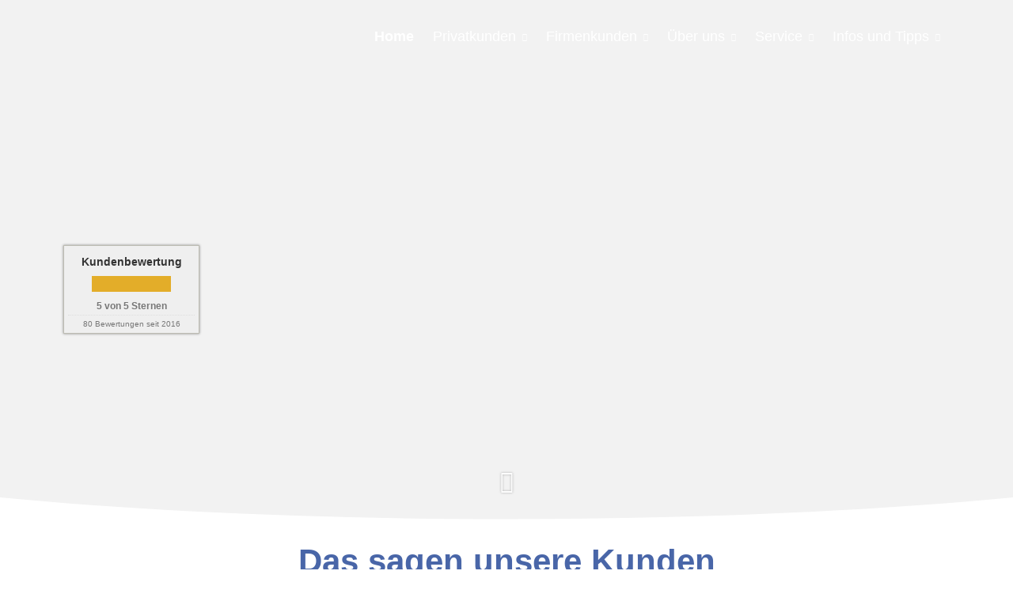

--- FILE ---
content_type: text/html; charset=utf-8
request_url: https://www.finanz-steger.de/bewertung-85129-p12489-o996742.html
body_size: 6424
content:
<!DOCTYPE html>
<html lang="de" itemscope itemtype="https://schema.org/WebPage">
<head>
<meta http-equiv="Content-Type" content="text/html; charset=utf-8" />
<title>Steger Finanz- und Versicherungsmakler in Nürnberg - Startseite</title>

<meta name="description" content="Willkommen auf www.steger-finanz.de - Ihr Finanz- und Versicherungsmakler in Nürnberg. Informieren Sie sich hier über alle Themen rundum Ihre Versicherung. ">
<meta name="referrer" content="strict-origin-when-cross-origin"><meta name="viewport" content="width=device-width, initial-scale=1 maximum-scale=1">
<meta name="generator" content="cm Homepage-Baukasten">
<!--[if IE]><meta http-equiv="X-UA-Compatible" content="IE=edge" /><![endif]-->
<link href="https://cdn.digidor.de/content/minified.css.php?user=4827&landingpage=0&data=[base64]" rel="stylesheet" type="text/css" media="all"><link href="https://cdn.digidor.de/content/minified.css.php?user=4827&landingpage=0&data=[base64]%3D%3D" rel="stylesheet" type="text/css" media="all"><link href="https://cdn.digidor.de/content/minified.css.php?user=4827&landingpage=0&data=W3sidCI6MiwiaSI6MjcsInAiOnsidXNlciI6NDgyNywibGFuZGluZ3BhZ2UiOjAsImNhY2hpbmdfdGltZSI6IiIsInNhdmVfdGltZSI6MTYxOTQ0Nzg0NH0sImMiOiI3ZjcwMDdhYSJ9XQ%3D%3D" rel="stylesheet" type="text/css" media="all"><link rel="canonical" href="https://www.finanz-steger.de/versicherungsmakler_nuernberg-p12489-o996742.html"><meta property="og:url" content="https://www.finanz-steger.de/versicherungsmakler_nuernberg-p12489-o996742.html"><meta property="og:locale" content="de_DE"><meta property="og:type" content="website"><meta itemprop="name" content="Versicherungsmakler Steger GmbH &ndash; Helmut Steger"><meta property="og:title" content="Steger Finanz- und Versicherungsmakler in Nürnberg - Startseite"><meta property="og:description" content="Willkommen auf www.steger-finanz.de - Ihr Finanz- und Versicherungsmakler in Nürnberg. Informieren Sie sich hier über alle Themen rundum Ihre Versicherung. "><meta property="og:image" content="https://content.digidor.de/content/images/facebook-standard.jpg"><meta property="og:image:width" content="600"><meta property="og:image:height" content="315"><link rel="icon" href="https://cdn.digidor.de/storage/2ab3736ee0/favicon.png" sizes="48x48" type="image/png"><link rel="apple-touch-icon" href="https://cdn.digidor.de/storage/2ab3736ee0/apple-touch-icon.png">
<script data-ehcookieblocker-obligatory>
var googleMapsArray = [];
	var dontPlaceSubmenu = 1;

</script>
<script src="https://cdn.digidor.de/content/js/minified.js.php?user=4827&landingpage=0&data=[base64]" charset="UTF-8" data-ehcookieblocker-obligatory></script><script src="https://cdn.digidor.de/content/js/minified.js.php?user=4827&landingpage=0&data=W3sidCI6MSwiaSI6NywicCI6eyJ1c2VyIjo0ODI3fSwiYyI6IjIzNWQwNDI1In1d" charset="UTF-8" data-ehcookieblocker-obligatory></script>
<!--USER:4827--></head>

<body class=" designtemplate190 motif-1 resp page-85129 mainparent-page-0 parent-page-0 detailview first_element_designstage ">
<div class="bt_skip_to_contentcontainer" style="position: fixed; top: -1000px;"><a href="#contentcontainer" class="submitbutton">direkt zum Seiteninhalt</a></div><div id="centercontainer" class=""><div id="pagewrap"><!--NEW_SIDEBAR_placeholder--><div id="pagecontainer"><div class="element_wrapper wrap_header"><div id="menutoggle"></div><div class="element_wrapper wrap_menu"><nav class="new_menu"><ul role="menubar" id="menu" class="menutype4 responsive_dontslide"><li role="none" class="menuitemactive firstitem" id="page-85129"><a role="menuitem" id="page-85129-link" aria-label="Home" href="versicherungsmakler_nuernberg.html">Home</a><span class="submenutoggle"></span></li><li role="none" class="menuitem" id="page-240359"><a role="menuitem" id="page-240359-link" aria-label="Privatkunden" href="privatkunden.html" onclick="return false">Privatkunden</a><span class="submenutoggle"></span><ul role="menu" aria-labelledby="page-240359-link"><li role="none" class="menusubitem firstitem" id="page-240360"><a role="menuitem" id="page-240360-link" aria-label="Krankenversicherung" href="krankenversicherung.html" onclick="return false">Kranken­ver­si­che­rung</a><span class="submenutoggle"></span><ul role="menu" aria-labelledby="page-240360-link"><li role="none" class="menusubitem firstitem" id="page-240361"><a role="menuitem" id="page-240361-link" aria-label="PKV" href="private-krankenversicherung.html">PKV</a><span class="submenutoggle"></span></li><li role="none" class="menusubitem" id="page-240362"><a role="menuitem" id="page-240362-link" aria-label="PKV-Zusatz" href="krankenzusatzversicherung.html">PKV-Zusatz</a><span class="submenutoggle"></span></li><li role="none" class="menusubitem" id="page-240363"><a role="menuitem" id="page-240363-link" aria-label="GKV" href="gesetzliche_krankenversicherung.html">GKV</a><span class="submenutoggle"></span></li><li role="none" class="menusubitem" id="page-240425"><a role="menuitem" id="page-240425-link" aria-label="PKV-Optimierung" href="pkv-optimierung.html">PKV-Optimierung</a><span class="submenutoggle"></span></li><li role="none" class="menusubitem" id="page-240426"><a role="menuitem" id="page-240426-link" aria-label="Pflegeversicherung" href="pflegeversicherung.html">Pflege­ver­si­che­rung</a><span class="submenutoggle"></span></li><li role="none" class="menusubitem" id="page-240372"><a role="menuitem" id="page-240372-link" aria-label="Pflegetagegeld" href="pflegetagegeld.html">Pflegetagegeld</a><span class="submenutoggle"></span></li><li role="none" class="menusubitem lastitem" id="page-240370"><a role="menuitem" id="page-240370-link" aria-label="Pflegekosten" href="pflegekostenversicherung.html">Pflegekosten</a><span class="submenutoggle"></span></li></ul></li><li role="none" class="menusubitem" id="page-240374"><a role="menuitem" id="page-240374-link" aria-label="Berufsunfähigkeit & Unfall" href="berufsunfaehigkeit_und_unfall.html" onclick="return false">Berufsunfähigkeit & Unfall</a><span class="submenutoggle"></span><ul role="menu" aria-labelledby="page-240374-link"><li role="none" class="menusubitem firstitem" id="page-240375"><a role="menuitem" id="page-240375-link" aria-label="Berufsunfähigkeit" href="berufsunfaehigkeitsversicherung.html">Berufsunfähigkeit</a><span class="submenutoggle"></span></li><li role="none" class="menusubitem" id="page-240378"><a role="menuitem" id="page-240378-link" aria-label="Schwere Krankheiten" href="schwere_krankheiten.html">Schwe­re Krank­hei­ten</a><span class="submenutoggle"></span></li><li role="none" class="menusubitem" id="page-240377"><a role="menuitem" id="page-240377-link" aria-label="Grundfähigkeit" href="grundfaehigkeit-240377.html">Grundfähigkeit</a><span class="submenutoggle"></span></li><li role="none" class="menusubitem" id="page-240379"><a role="menuitem" id="page-240379-link" aria-label="Unfall" href="unfallversicherung.html">Unfall</a><span class="submenutoggle"></span></li><li role="none" class="menusubitem lastitem" id="page-240390"><a role="menuitem" id="page-240390-link" aria-label="Risikoleben" href="risikolebensversicherung.html">Risikoleben</a><span class="submenutoggle"></span></li></ul></li><li role="none" class="menusubitem" id="page-240380"><a role="menuitem" id="page-240380-link" aria-label="Altersvorsorge" href="altersvorsorge.html" onclick="return false">Alters­vorsorge</a><span class="submenutoggle"></span><ul role="menu" aria-labelledby="page-240380-link"><li role="none" class="menusubitem firstitem" id="page-240387"><a role="menuitem" id="page-240387-link" aria-label="Betriebl. Altersvorsorge" href="betriebliche_altersvorsorge.html">Betriebl. Alters­vorsorge</a><span class="submenutoggle"></span></li><li role="none" class="menusubitem" id="page-240385"><a role="menuitem" id="page-240385-link" aria-label="Rürup-Rente" href="ruerup-rente.html">Rürup-Rente</a><span class="submenutoggle"></span></li><li role="none" class="menusubitem" id="page-240384"><a role="menuitem" id="page-240384-link" aria-label="Riester-Rente" href="riesterrente.html">Riester-Rente</a><span class="submenutoggle"></span></li><li role="none" class="menusubitem lastitem" id="page-240383"><a role="menuitem" id="page-240383-link" aria-label="Fonds-Rente" href="fondsgebundene_rentenversicherung.html">Fonds-Rente</a><span class="submenutoggle"></span></li></ul></li><li role="none" class="menusubitem lastitem" id="page-240405"><a role="menuitem" id="page-240405-link" aria-label="Sachversicherung" href="sachversicherung.html" onclick="return false">Sachversicherung</a><span class="submenutoggle"></span><ul role="menu" aria-labelledby="page-240405-link"><li role="none" class="menusubitem firstitem" id="page-240406"><a role="menuitem" id="page-240406-link" aria-label="Privathaftpflicht" href="privathaftpflichtversicherung.html">Privathaftpflicht</a><span class="submenutoggle"></span></li><li role="none" class="menusubitem" id="page-240414"><a role="menuitem" id="page-240414-link" aria-label="Hausrat" href="hausratversicherung.html">Hausrat</a><span class="submenutoggle"></span></li><li role="none" class="menusubitem" id="page-240416"><a role="menuitem" id="page-240416-link" aria-label="Wohngebäude" href="gebaeudeversicherung.html">Wohngebäude</a><span class="submenutoggle"></span></li><li role="none" class="menusubitem lastitem" id="page-240413"><a role="menuitem" id="page-240413-link" aria-label="Rechtsschutz" href="rechtschutzversicherung.html">Rechtsschutz</a><span class="submenutoggle"></span></li></ul></li></ul></li><li role="none" class="menuitem" id="page-240429"><a role="menuitem" id="page-240429-link" aria-label="Firmenkunden" href="firmenkunden.html" onclick="return false">Firmenkunden</a><span class="submenutoggle"></span><ul role="menu" aria-labelledby="page-240429-link"><li role="none" class="menusubitem firstitem" id="page-240430"><a role="menuitem" id="page-240430-link" aria-label="Gewerbeversicherungen" href="gewerbe-versicherung.html" onclick="return false">Gewerbeversicherungen</a><span class="submenutoggle"></span><ul role="menu" aria-labelledby="page-240430-link"><li role="none" class="menusubitem firstitem" id="page-240441"><a role="menuitem" id="page-240441-link" aria-label="Gewerbe" href="gewerbeversicherung.html">Gewerbe</a><span class="submenutoggle"></span></li><li role="none" class="menusubitem" id="page-240431"><a role="menuitem" id="page-240431-link" aria-label="Rechtsschutz" href="gewerberechtsschutz.html">Rechtsschutz</a><span class="submenutoggle"></span></li><li role="none" class="menusubitem" id="page-240432"><a role="menuitem" id="page-240432-link" aria-label="Betriebs-Inhalt" href="betriebs-inhaltsversicherung.html">Betriebs-Inhalt</a><span class="submenutoggle"></span></li><li role="none" class="menusubitem lastitem" id="page-240433"><a role="menuitem" id="page-240433-link" aria-label="Betriebshaftpflicht" href="betriebshaftpflichtversicherung.html">Betriebshaftpflicht</a><span class="submenutoggle"></span></li></ul></li><li role="none" class="menusubitem lastitem" id="page-581638"><a role="menuitem" id="page-581638-link" aria-label="Betriebliche Vorsorge" href="betriebliche_vorsorge-581638.html" onclick="return false">Betriebliche Vorsorge</a><span class="submenutoggle"></span><ul role="menu" aria-labelledby="page-581638-link"><li role="none" class="menusubitem firstitem" id="page-240449"><a role="menuitem" id="page-240449-link" aria-label="Betriebliche Altersversorgung" href="betriebliche_altersversorgung.html">Betriebliche Altersversorgung</a><span class="submenutoggle"></span></li><li role="none" class="menusubitem lastitem" id="page-240450"><a role="menuitem" id="page-240450-link" aria-label="Betriebliche Krankenvorsorge" href="betriebliche_krankenvorsorge-240450.html">Betriebliche Krankenvorsorge</a><span class="submenutoggle"></span></li></ul></li></ul></li><li role="none" class="menuitem" id="page-241007"><a role="menuitem" id="page-241007-link" aria-label="Über uns" href="ueber_uns.html" onclick="return false">Über uns</a><span class="submenutoggle"></span><ul role="menu" aria-labelledby="page-241007-link"><li role="none" class="menusubitem firstitem" id="page-240358"><a role="menuitem" id="page-240358-link" aria-label="Ansprechpartner" href="ansprechpartner.html">Ansprechpartner</a><span class="submenutoggle"></span></li><li role="none" class="menusubitem lastitem" id="page-241008"><a role="menuitem" id="page-241008-link" aria-label="Bewertungen" href="bewertungen.html">Bewertungen</a><span class="submenutoggle"></span></li></ul></li><li role="none" class="menuitem" id="page-85145"><a role="menuitem" id="page-85145-link" aria-label="Service" href="service.html" onclick="return false">Service</a><span class="submenutoggle"></span><ul role="menu" aria-labelledby="page-85145-link"><li role="none" class="menusubitem firstitem" id="page-85283"><a role="menuitem" id="page-85283-link" aria-label="Kontakt" href="kontakt.html">Kontakt</a><span class="submenutoggle"></span></li><li role="none" class="menusubitem" id="page-85149"><a role="menuitem" id="page-85149-link" aria-label="Termin vereinbaren" href="termin_vereinbaren.html">Termin ver­ein­baren</a><span class="submenutoggle"></span></li><li role="none" class="menusubitem" id="page-85146"><a role="menuitem" id="page-85146-link" aria-label="Daten ändern" href="daten_aendern.html">Daten ändern</a><span class="submenutoggle"></span></li><li role="none" class="menusubitem" id="page-241761"><a role="menuitem" id="page-241761-link" aria-label="Online-Beratung" href="onlineberatung-241761.html">Online-Beratung</a><span class="submenutoggle"></span></li><li role="none" class="menusubitem" id="page-85147"><a role="menuitem" id="page-85147-link" aria-label="Schaden melden" href="schaden_melden.html">Schaden melden</a><span class="submenutoggle"></span></li><li role="none" class="menusubitem lastitem" id="page-240990"><a role="menuitem" id="page-240990-link" aria-label="Aktuelles" href="aktuelles.html">Aktuelles</a><span class="submenutoggle"></span></li></ul></li><li role="none" class="menuitem lastitem" id="page-585298"><a role="menuitem" id="page-585298-link" aria-label="Infos und Tipps" href="infos_und_tipps-585298.html">Infos und Tipps</a><span class="submenutoggle"></span><ul role="menu" aria-labelledby="page-585298-link"><li role="none" class="menusubitem firstitem" id="page-85131"><a role="menuitem" id="page-85131-link" aria-label="Wichtige Informationen" href="wichtige_informationen-85131.html">Wichtige Informationen</a><span class="submenutoggle"></span></li><li role="none" class="menusubitem" id="page-85134"><a role="menuitem" id="page-85134-link" aria-label="Berufsunfähigkeit" href="berufsunfaehigkeit-85134.html">Berufsunfähigkeit</a><span class="submenutoggle"></span></li><li role="none" class="menusubitem" id="page-85132"><a role="menuitem" id="page-85132-link" aria-label="Altersvorsorge" href="altersvorsorge-85132.html">Alters­vorsorge</a><span class="submenutoggle"></span></li><li role="none" class="menusubitem" id="page-85246"><a role="menuitem" id="page-85246-link" aria-label="Kinder & Jugendliche" href="kinder__jugendliche-85246.html">Kinder & Jugendliche</a><span class="submenutoggle"></span></li><li role="none" class="menusubitem lastitem" id="page-85133"><a role="menuitem" id="page-85133-link" aria-label="Krankheit & Unfall" href="krankheit__unfall-85133.html">Krankheit & Unfall</a><span class="submenutoggle"></span></li></ul></li></ul></nav></div><header><div id="titleback"><div id="titlecontainer"><div class="pagetitle">Startseite</div></div></div></header></div><div id="contentcontainer"><!--###maincontent### begin --><div class="element_wrapper wrap_cmod wrap_designstage first  twothird mobile_twothird show_responsive_desktop"><div id="cmod_991412" class="cmod cmod_designstage  twothird mobile_twothird first show_responsive_desktop"><!--contentelement start--><div class="cmod_wrapper"><div class="designstage_type_image designstage_background_transition_ brightness_darker" id="designstage_element_32319"><div class="designstage_background"></div><div class="designstage_text center"><div style="width: 100%;">
<h3 class="rez_pos"><span style="color: #4966a8;"><a href="#goto-996742" data-open-firstinfo-overlay=" "><div class="rating_seal"><div class="rating_summary" vocab="https://schema.org/" typeof="Product"><span class="company" property="name">Ver­sicherungs­makler Steger GmbH &ndash; Helmut Steger</span><span property="brand" typeof="Brand"></span><span property="mpn" typeof="Text"></span><span property="sku" typeof="Text"></span><span property="review" typeof="Review"><span property="author" typeof="Person"><span class="rating_author_name" property="name">Anonym</span></span></span><div class="rating_entry">Kundenbewertung<div class="rating_stars" title="5.0 Sterne" style="background-position: 0px -200px;"></div></div><div class="rating_text" property="aggregateRating" typeof="AggregateRating"><div class="text_stars"><span property="ratingValue">5</span> von <span property="bestRating">5</span> Sternen</div><div class="text_count"><span property="reviewCount">80</span> Bewertungen seit 2016</div></div></div></div></a><br><br></span></h3>
</div></div></div><div class="designstage_type_image designstage_background_transition_ brightness_darker" id="designstage_element_32848"><div class="designstage_background"></div><div class="designstage_text center"><div style="width: 100%;">
<h3 class="rez_pos"><span style="color: #4966a8;"><a href="#goto-996742"><div class="rating_seal"><div class="rating_summary" vocab="https://schema.org/" typeof="Product"><span class="company" property="name">Ver­sicherungs­makler Steger GmbH &ndash; Helmut Steger</span><span property="brand" typeof="Brand"></span><span property="mpn" typeof="Text"></span><span property="sku" typeof="Text"></span><span property="review" typeof="Review"><span property="author" typeof="Person"><span class="rating_author_name" property="name">Anonym</span></span></span><div class="rating_entry">Kundenbewertung<div class="rating_stars" title="5.0 Sterne" style="background-position: 0px -200px;"></div></div><div class="rating_text" property="aggregateRating" typeof="AggregateRating"><div class="text_stars"><span property="ratingValue">5</span> von <span property="bestRating">5</span> Sternen</div><div class="text_count"><span property="reviewCount">80</span> Bewertungen seit 2016</div></div></div></div></a><br><br></span></h3>
</div></div></div><div class="designstage_type_image designstage_background_transition_ brightness_darker" id="designstage_element_32849"><div class="designstage_background"></div><div class="designstage_text center"><div style="width: 100%;">
<h3 class="rez_pos"><span style="color: #4966a8;"><a href="#goto-996742"><div class="rating_seal"><div class="rating_summary" vocab="https://schema.org/" typeof="Product"><span class="company" property="name">Ver­sicherungs­makler Steger GmbH &ndash; Helmut Steger</span><span property="brand" typeof="Brand"></span><span property="mpn" typeof="Text"></span><span property="sku" typeof="Text"></span><span property="review" typeof="Review"><span property="author" typeof="Person"><span class="rating_author_name" property="name">Anonym</span></span></span><div class="rating_entry">Kundenbewertung<div class="rating_stars" title="5.0 Sterne" style="background-position: 0px -200px;"></div></div><div class="rating_text" property="aggregateRating" typeof="AggregateRating"><div class="text_stars"><span property="ratingValue">5</span> von <span property="bestRating">5</span> Sternen</div><div class="text_count"><span property="reviewCount">80</span> Bewertungen seit 2016</div></div></div></div></a><br><br></span></h3>
</div></div></div><div class="designstage_scrolldown_arrow" tabindex="0" role="button" aria-label="Herunterscrollen"><div class="designstage_scrolldown_arrow_anchor"></div><span class="designstage_arrowcontainer"><span class="designstage_arrowicon"> </span></span></div></div><hr><!--contentelement end--></div></div><div class="element_wrapper wrap_cmod wrap_designstage first  twothird mobile_twothird show_responsive_mobile"><div id="cmod_1285895" class="cmod cmod_designstage  twothird mobile_twothird first show_responsive_mobile"><!--contentelement start--><div class="cmod_wrapper"><div class="designstage_type_image designstage_background_transition_ brightness_darker" id="designstage_element_60433"><div class="designstage_background"></div><div class="designstage_text bottom"><div style="width: 100%;">
<h3 class="rez_pos"><span style="color: #4966a8;"><a href="#goto-996742" data-open-firstinfo-overlay=" "><div class="rating_seal"><div class="rating_summary" vocab="https://schema.org/" typeof="Product"><span class="company" property="name">Ver­sicherungs­makler Steger GmbH &ndash; Helmut Steger</span><span property="brand" typeof="Brand"></span><span property="mpn" typeof="Text"></span><span property="sku" typeof="Text"></span><span property="review" typeof="Review"><span property="author" typeof="Person"><span class="rating_author_name" property="name">Anonym</span></span></span><div class="rating_entry">Kundenbewertung<div class="rating_stars" title="5.0 Sterne" style="background-position: 0px -200px;"></div></div><div class="rating_text" property="aggregateRating" typeof="AggregateRating"><div class="text_stars"><span property="ratingValue">5</span> von <span property="bestRating">5</span> Sternen</div><div class="text_count"><span property="reviewCount">80</span> Bewertungen seit 2016</div></div></div></div></a><br><br></span></h3>
</div></div></div><div class="designstage_type_image designstage_background_transition_ brightness_darker" id="designstage_element_60434"><div class="designstage_background"></div><div class="designstage_text bottom"><div style="width: 100%;">
<h3 class="rez_pos"><span style="color: #4966a8;"><a href="#goto-996742"><div class="rating_seal"><div class="rating_summary" vocab="https://schema.org/" typeof="Product"><span class="company" property="name">Ver­sicherungs­makler Steger GmbH &ndash; Helmut Steger</span><span property="brand" typeof="Brand"></span><span property="mpn" typeof="Text"></span><span property="sku" typeof="Text"></span><span property="review" typeof="Review"><span property="author" typeof="Person"><span class="rating_author_name" property="name">Anonym</span></span></span><div class="rating_entry">Kundenbewertung<div class="rating_stars" title="5.0 Sterne" style="background-position: 0px -200px;"></div></div><div class="rating_text" property="aggregateRating" typeof="AggregateRating"><div class="text_stars"><span property="ratingValue">5</span> von <span property="bestRating">5</span> Sternen</div><div class="text_count"><span property="reviewCount">80</span> Bewertungen seit 2016</div></div></div></div></a><br><br></span></h3>
</div></div></div><div class="designstage_type_image designstage_background_transition_ brightness_darker" id="designstage_element_60435"><div class="designstage_background"></div><div class="designstage_text bottom"><div style="width: 100%;">
<h3 class="rez_pos"><span style="color: #4966a8;"><a href="#goto-996742"><div class="rating_seal"><div class="rating_summary" vocab="https://schema.org/" typeof="Product"><span class="company" property="name">Ver­sicherungs­makler Steger GmbH &ndash; Helmut Steger</span><span property="brand" typeof="Brand"></span><span property="mpn" typeof="Text"></span><span property="sku" typeof="Text"></span><span property="review" typeof="Review"><span property="author" typeof="Person"><span class="rating_author_name" property="name">Anonym</span></span></span><div class="rating_entry">Kundenbewertung<div class="rating_stars" title="5.0 Sterne" style="background-position: 0px -200px;"></div></div><div class="rating_text" property="aggregateRating" typeof="AggregateRating"><div class="text_stars"><span property="ratingValue">5</span> von <span property="bestRating">5</span> Sternen</div><div class="text_count"><span property="reviewCount">80</span> Bewertungen seit 2016</div></div></div></div></a><br><br></span></h3>
</div></div></div><div class="designstage_scrolldown_arrow" tabindex="0" role="button" aria-label="Herunterscrollen"><div class="designstage_scrolldown_arrow_anchor"></div><span class="designstage_arrowcontainer"><span class="designstage_arrowicon"> </span></span></div></div><hr><!--contentelement end--></div></div><div class="element_wrapper wrap_cmod wrap_owncont  logo_background"><div id="cmod_147814" class="cmod cmod_owncont logo_background headline_center"></div></div><div class="element_wrapper wrap_cmod wrap_owncont "><div id="cmod_1208676" class="cmod cmod_owncont"></div></div><div class="element_wrapper wrap_cmod wrap_catcher "></div><div class="element_wrapper wrap_cmod wrap_rating "><div id="cmod_996742" class="cmod cmod_rating  headline_center"><!--contentelement start--><h2>Das sagen unsere Kunden</h2><div class="h3">M.K.<span class="rating_date"> am 19.03.2019:</span></div><p>Herr Steger hat uns ein Top Packet für unseren neuen Tesla Model S vermittelt&comma; dabei hat er unsere Fragen zum Thema E-Mobilität und Kfz-Versicherung&comma; immer Kompetent und Verständlich beantwortet.<br>&NewLine;Wir vertrauen Herrn Steger&comma; jetzt auch unsere weiteren Versicherungen an und freuen uns auf eine weiterhin professionelle Beratung und Zusammenarbeit.<br>&NewLine;</p><div class="rating_entries"><div class="rating_entry"><div class="rating_entry_name">Beratungskompetenz: </div><div class="rating_stars rating_stars_icons" title="5.0 Sterne"><span class="single_star star_full"></span><span class="single_star star_full"></span><span class="single_star star_full"></span><span class="single_star star_full"></span><span class="single_star star_full"></span></div></div><div class="rating_entry"><div class="rating_entry_name">Produktqualität: </div><div class="rating_stars rating_stars_icons" title="5.0 Sterne"><span class="single_star star_full"></span><span class="single_star star_full"></span><span class="single_star star_full"></span><span class="single_star star_full"></span><span class="single_star star_full"></span></div></div><div class="rating_entry"><div class="rating_entry_name">Servicequalität: </div><div class="rating_stars rating_stars_icons" title="5.0 Sterne"><span class="single_star star_full"></span><span class="single_star star_full"></span><span class="single_star star_full"></span><span class="single_star star_full"></span><span class="single_star star_full"></span></div></div></div><div class="rating_showmoreentries" style="text-align: left;"><a href="versicherungsmakler_nuernberg.html#goto-996742">« alle Bewertungen anzeigen</a></div><div class="rating_quality_hint"><a href="echtheit-von-bewertungen-85150-p5.html?onlycontent=1" data-overlay="#overlay_950" target="_blank">Echtheit von Bewertungen</a></div><hr><!--contentelement end--></div></div><div class="element_wrapper wrap_cmod wrap_owncont "><div id="cmod_466520" class="cmod cmod_owncont headline_center"></div></div><div class="element_wrapper wrap_socialmedia"><div class="socialmedia_bookmarks">Seite teilen: <a href="https://www.xing.com/app/user?op=share;url=http%3A%2F%2Fwww.finanz-steger.de%2Fversicherungsmakler_nuernberg-p12489-o996742.html" target="abmw" onclick="window.open('', 'abmw', 'width=1000,height=610,scrollbars=yes, toolbar=no,status=no,resizable=no,menubar=no,location=no,directories=no,left='+((screen.width/2)-500)+',top='+((screen.height/2)-305))" class="socialmedia_bookmarks_xing" title="Teilen auf Xing"><span class="title">Teilen auf Xing</span></a><a href="whatsapp://send?text=http%3A%2F%2Fwww.finanz-steger.de%2Fversicherungsmakler_nuernberg-p12489-o996742.html" target="_blank" class="socialmedia_bookmarks_whatsapp" title="Teilen mit WhatsApp"><span class="title">Teilen mit WhatsApp</span></a><a href="https://www.facebook.com/share.php?u=http%3A%2F%2Fwww.finanz-steger.de%2Fversicherungsmakler_nuernberg-p12489-o996742.html" target="abmw" onclick="window.open('', 'abmw', 'width=650,height=310,scrollbars=yes, toolbar=no,status=no,resizable=no,menubar=no,location=no,directories=no,left='+((screen.width/2)-325)+',top='+((screen.height/2)-155))" class="socialmedia_bookmarks_fb" title="Teilen auf Facebook"><span class="title">Teilen auf Facebook</span></a><a href="http://twitter.com/share?url=http%3A%2F%2Fwww.finanz-steger.de%2Fversicherungsmakler_nuernberg-p12489-o996742.html&lang=de&counturl=www.finanz-steger.de" target="abmw" onclick="window.open('', 'abmw', 'width=550,height=396,scrollbars=yes, toolbar=no,status=no,resizable=no,menubar=no,location=no,directories=no,left='+((screen.width/2)-225)+',top='+((screen.height/2)-198))" class="socialmedia_bookmarks_twitter" title="Teilen auf Twitter / X"><span class="title">Teilen auf Twitter / X</span></a></div></div><!--###maincontent### end --><div class="contentcontainer_endclear"></div></div><footer><div id="footercontainer"><div class="socialmedia_profile_footer_container"><a class="socialmedia_profile_bottom_fb" href="https://www.facebook.com/maklersteger" target="_blank" title="Zum Facebook-Profil"><span class="title">Zum Facebook-Profil</span></a><a class="socialmedia_profile_bottom_xing" href="https://www.xing.com/profiles/Helmut_Steger%20" target="_blank" title="Zum XING-Profil"><span class="title">Zum XING-Profil</span></a><a class="socialmedia_profile_bottom_email" href="mailto:?subject=Empfehlung%20von%20mir&body=Hallo%2C%0D%0A%0D%0Aich%20habe%20eine%20interessante%20Webseite%20zu%20Finanzthemen%20gefunden%3A%20%0D%0Awww.finanz-steger.de/versicherungsmakler_nuernberg.html%0D%0A%0D%0A%0D%0AViele%20Gruesse" title="Per E-Mail empfehlen"><span class="title">Per E-Mail empfehlen</span></a></div><a href="impressum-85150.html" class="footerlink imprint" data-footerlink="imprint">Impressum</a><span class="dot"> · </span><a href="disclaimer-85150-p1.html" class="footerlink disclaimer" data-footerlink="disclaimer">Rechtliche Hinweise</a><span class="dot"> · </span><a href="datenschutz-0-p11.html" class="footerlink privacy" data-footerlink="privacy">Datenschutz</a><span class="dot"> · </span><a href="https://cdn.digidor.de/content/erstinformation-4288237.pdf?v=0" target="_blank" class="footerlink firstinfo" data-footerlink="firstinfo">Erstinformation</a><span class="dot"> · </span><a href="beschwerden-85150-p4.html" class="footerlink complaintmanagement" data-footerlink="complaintmanagement">Beschwerden</a><span class="dot"> · </span><a href="#" onclick="return digidor.cookieblocker.openCookieOverlay();" class="footerlink cookies" data-footerlink="cookies">Cookies</a>			
			<div id="cookie_warning_placeholder" class="cookie_warning_optin"></div>
			<div id="cookie_warning" class="cookie_warning_optin" data-cookieblocker-relevant-categories="other|maps|calc|tracking">
				<div class="cookie_warning_inner">
					<div class="cookie_warning_text">
						Diese Website verwendet Cookies. Einige Cookies sind f&uuml;r den Betrieb der Website unbedingt erforderlich&comma; w&auml;hrend andere uns helfen&comma; diese Website und Ihre Erfahrung zu verbessern. Personenbezogene Daten &lpar;z. B. IP-Adressen&rpar; k&ouml;nnen verarbeitet werden&comma; z. B. f&uuml;r personalisierte Anzeigen und Inhalte oder Anzeigen- und Inhaltsmessung. Sie k&ouml;nnen Ihre Einwilligung jederzeit anpassen oder widerrufen. N&auml;here Informationen finden Sie in der <a href="datenschutz-0-p11.html#dse_cookies" class="dselink">Datenschutzerkl&auml;rung</a>.					</div>
					
					<a href="#" role="button" onclick="digidor.cookieblocker.activateCookiesWithCategoryOrDependend( 'all' ); digidor.cookieblocker.storeCookiesWithCategoryAndValidity( 'all', 365 ); return digidor.cookieblocker.maybeRefreshAfterCookieChange();" class="bt_cookie_warning_optin">alle Cookies erlauben</a>
					<a href="#" role="button" onclick="digidor.cookieblocker.activateCookiesWithCategoryOrDependend( 'none' ); return digidor.cookieblocker.storeCookiesWithCategoryAndValidity( 'none', 1 );" class="bt_cookie_warning_obligatory">nur notwendige Cookies</a>
					<a href="#" role="button" onclick="return digidor.cookieblocker.openCookieOverlay();" class="bt_cookie_warning_options">weitere Einstellungen</a>
					
										
				</div>
			</div>
			
			</div></footer></div><div class="use-bootstrap-v5" id="global_bootstrap_container"></div><div class="use-bootstrap-v5" id="modalContainer"></div></div></div><div id="tooltip"> </div><div class="overlay_white_480" id="overlay_480"><div class="contentWrap"></div></div><div class="overlay_white_480" id="overlay_480i"><div class="contentWrap"></div></div><div class="overlay_white_800" id="overlay_800"><div class="contentWrap"></div></div><div class="overlay_white_950" id="overlay_950"><div class="contentWrap"></div></div><div class="overlay_resize_800" id="overlay_resize_800"><div class="contentWrap"></div></div><div class="overlay_resize_950" id="overlay_resize_950"><div class="contentWrap"></div></div><div class="overlay_variable" id="overlay_variable"><div class="contentWrap"></div></div><div class="alert_mask" style="display: none;"><div class="alert_container" id="cmhp_alert"><div class="alert_content"></div><div class="alert_button"><a href="#" onclick="return hideAlert();" class="submitbutton">OK</a></div></div></div>
			
<script src="/eh-content/stat/track.php?mode=js&amp;user_id=4827" data-ehcookieblocker-obligatory></script>
<noscript><img src="/eh-content/stat/track.php?user_id=4827" alt="" width="1" height="1" /></noscript>


</body>
</html>

--- FILE ---
content_type: text/css
request_url: https://cdn.digidor.de/content/minified.css.php?user=4827&landingpage=0&data=W3sidCI6MiwiaSI6MzAsInAiOnsidXNlciI6NDgyNywibGFuZGluZ3BhZ2UiOjAsImNvbnRlbnRfb3duZXJfdXNlciI6NDgyNywiZWxlbWVudF9pZCI6OTkxNDEyLCJzYXZlX3RpbWUiOjE2ODczMzc3MjMsImNhY2hpbmdfdGltZSI6IiJ9LCJjIjoiMGU4MTc4YWEifSx7InQiOjIsImkiOjMwLCJwIjp7InVzZXIiOjQ4MjcsImxhbmRpbmdwYWdlIjowLCJjb250ZW50X293bmVyX3VzZXIiOjQ4MjcsImVsZW1lbnRfaWQiOjEyODU4OTUsInNhdmVfdGltZSI6MTY4NzMzNzY3MSwiY2FjaGluZ190aW1lIjoiIn0sImMiOiIwZTgxNzhhYSJ9XQ%3D%3D
body_size: 34633
content:
@charset "UTF-8";#cmod_991412 .cmod_wrapper .designstage_type_image .designstage_background,#cmod_991412 .cmod_wrapper .designstage_type_color .designstage_background,#cmod_991412 .cmod_wrapper .designstage_type_composeimage .designstage_composeimagecontainer,#cmod_991412 .cmod_wrapper .designstage_type_video .designstage_videocontainer{opacity:0;z-index:0;-webkit-backface-visibility:hidden;-webkit-animation-iteration-count:infinite;-webkit-animation-timing-function:linear;-webkit-animation-name:imageAnimation21208;-webkit-animation-duration:21s;-moz-animation-iteration-count:infinite;-moz-animation-timing-function:linear;-moz-animation-name:imageAnimation21208;-moz-animation-duration:21s;-o-animation-iteration-count:infinite;-o-animation-timing-function:linear;-o-animation-name:imageAnimation21208;-o-animation-duration:21s;-ms-animation-iteration-count:infinite;-ms-animation-timing-function:linear;-ms-animation-name:imageAnimation21208;-ms-animation-duration:21s;animation-iteration-count:infinite;animation-timing-function:linear;animation-name:imageAnimation21208;animation-duration:21s}#cmod_991412 .cmod_wrapper .designstage_text{opacity:0;z-index:0;-webkit-animation-iteration-count:infinite;-webkit-animation-timing-function:linear;-webkit-animation-name:titleAnimation21208;-webkit-animation-duration:21s;-moz-animation-iteration-count:infinite;-moz-animation-timing-function:linear;-moz-animation-name:titleAnimation21208;-moz-animation-duration:21s;-o-animation-iteration-count:infinite;-o-animation-timing-function:linear;-o-animation-name:titleAnimation21208;-o-animation-duration:21s;-ms-animation-iteration-count:infinite;-ms-animation-timing-function:linear;-ms-animation-name:titleAnimation21208;-ms-animation-duration:21s;animation-iteration-count:infinite;animation-timing-function:linear;animation-name:titleAnimation21208;animation-duration:21s}#designstage_element_32319.with_bold_text_shadow div,#designstage_element_32319.with_bold_text_shadow a:not(.submitbutton,.bigsubmitbutton),#designstage_element_32319.with_bold_text_shadow a:not(.submitbutton,.bigsubmitbutton):hover,#designstage_element_32319.with_bold_text_shadow p,#designstage_element_32319.with_bold_text_shadow span:not(.mceNonEditable):not(a.submitbutton span):not(a.bigsubmitbutton span),#designstage_element_32319.with_bold_text_shadow h1,#designstage_element_32319.with_bold_text_shadow h2,#designstage_element_32319.with_bold_text_shadow h3,#designstage_element_32319.with_bold_text_shadow h4,#designstage_element_32319.with_bold_text_shadow h5,#designstage_element_32319.with_bold_text_shadow li,#designstage_element_32319.with_light_text_shadow div,#designstage_element_32319.with_light_text_shadow a:not(.submitbutton,.bigsubmitbutton),#designstage_element_32319.with_light_text_shadow a:not(.submitbutton,.bigsubmitbutton):hover,#designstage_element_32319.with_light_text_shadow p,#designstage_element_32319.with_light_text_shadow span:not(.mceNonEditable):not(a.submitbutton span):not(a.bigsubmitbutton span),#designstage_element_32319.with_light_text_shadow h1,#designstage_element_32319.with_light_text_shadow h2,#designstage_element_32319.with_light_text_shadow h3,#designstage_element_32319.with_light_text_shadow h4,#designstage_element_32319.with_light_text_shadow h5,#designstage_element_32319.with_light_text_shadow li{color:#fff}#designstage_element_32319 .designstage_milkyglass div,#designstage_element_32319 .designstage_milkyglass a:not(.submitbutton,.bigsubmitbutton),#designstage_element_32319 .designstage_milkyglass a:not(.submitbutton,.bigsubmitbutton):hover,#designstage_element_32319 .designstage_milkyglass p,#designstage_element_32319 .designstage_milkyglass span:not(.mceNonEditable):not(a.submitbutton span):not(a.bigsubmitbutton span),#designstage_element_32319 .designstage_milkyglass h1,#designstage_element_32319 .designstage_milkyglass h2,#designstage_element_32319 .designstage_milkyglass h3,#designstage_element_32319 .designstage_milkyglass h4,#designstage_element_32319 .designstage_milkyglass h5,#designstage_element_32319 .designstage_milkyglass li,#designstage_element_32319 .designstage_milkyglass li:before{color:#333}#designstage_element_32319 .rating_seal .rating_summary .rating_entry{color:#333}#designstage_element_32319 .rating_seal .rating_summary .rating_text *{color:#777!important}#designstage_element_32319 .designstage_text,#designstage_element_32319 .designstage_background,#designstage_element_32319 .designstage_composeimagecontainer,#designstage_element_32319 .designstage_videocontainer{-webkit-animation-delay:0s;-moz-animation-delay:0s;-o-animation-delay:0s;-ms-animation-delay:0s;animation-delay:0s}#designstage_element_32319:not(.designstage_type_composeimage) .designstage_background:after,#designstage_element_32319 .designstage_composeimagecontainer:after,#designstage_element_32319 .designstage_videocontainer:after{box-sizing:border-box;content:"";position:absolute;top:0;right:0;bottom:0;left:0;z-index:3;background-color:rgba(0,0,0,.05)!important}#designstage_element_32319 .designstage_background{background-position:75% center}.modernizr-no-webp #designstage_element_32319 .designstage_background{background-image:url(pages/4827/designstages/32319_2000_background.jpg?save_time=1687337723)}.modernizr-webp #designstage_element_32319 .designstage_background{background-image:url(pages/4827/designstages/32319_2000_background.webp?save_time=1687337723)}@media only screen and (max-width:1500px) and (max-height:371px){.modernizr-no-webp #designstage_element_32319 .designstage_background{background-image:url(pages/4827/designstages/32319_1500_background.jpg?save_time=1687337723)}.modernizr-webp #designstage_element_32319 .designstage_background{background-image:url(pages/4827/designstages/32319_1500_background.webp?save_time=1687337723)}}@media only screen and (max-width:1000px) and (max-height:247px){.modernizr-no-webp #designstage_element_32319 .designstage_background{background-image:url(pages/4827/designstages/32319_1000_background.jpg?save_time=1687337723)}.modernizr-webp #designstage_element_32319 .designstage_background{background-image:url(pages/4827/designstages/32319_1000_background.webp?save_time=1687337723)}}@media only screen and (max-width:500px) and (max-height:123px){.modernizr-no-webp #designstage_element_32319 .designstage_background{background-image:url(pages/4827/designstages/32319_500_background.jpg?save_time=1687337723)}.modernizr-webp #designstage_element_32319 .designstage_background{background-image:url(pages/4827/designstages/32319_500_background.webp?save_time=1687337723)}}#designstage_element_32848.with_bold_text_shadow div,#designstage_element_32848.with_bold_text_shadow a:not(.submitbutton,.bigsubmitbutton),#designstage_element_32848.with_bold_text_shadow a:not(.submitbutton,.bigsubmitbutton):hover,#designstage_element_32848.with_bold_text_shadow p,#designstage_element_32848.with_bold_text_shadow span:not(.mceNonEditable):not(a.submitbutton span):not(a.bigsubmitbutton span),#designstage_element_32848.with_bold_text_shadow h1,#designstage_element_32848.with_bold_text_shadow h2,#designstage_element_32848.with_bold_text_shadow h3,#designstage_element_32848.with_bold_text_shadow h4,#designstage_element_32848.with_bold_text_shadow h5,#designstage_element_32848.with_bold_text_shadow li,#designstage_element_32848.with_light_text_shadow div,#designstage_element_32848.with_light_text_shadow a:not(.submitbutton,.bigsubmitbutton),#designstage_element_32848.with_light_text_shadow a:not(.submitbutton,.bigsubmitbutton):hover,#designstage_element_32848.with_light_text_shadow p,#designstage_element_32848.with_light_text_shadow span:not(.mceNonEditable):not(a.submitbutton span):not(a.bigsubmitbutton span),#designstage_element_32848.with_light_text_shadow h1,#designstage_element_32848.with_light_text_shadow h2,#designstage_element_32848.with_light_text_shadow h3,#designstage_element_32848.with_light_text_shadow h4,#designstage_element_32848.with_light_text_shadow h5,#designstage_element_32848.with_light_text_shadow li{color:#fff}#designstage_element_32848 .designstage_milkyglass div,#designstage_element_32848 .designstage_milkyglass a:not(.submitbutton,.bigsubmitbutton),#designstage_element_32848 .designstage_milkyglass a:not(.submitbutton,.bigsubmitbutton):hover,#designstage_element_32848 .designstage_milkyglass p,#designstage_element_32848 .designstage_milkyglass span:not(.mceNonEditable):not(a.submitbutton span):not(a.bigsubmitbutton span),#designstage_element_32848 .designstage_milkyglass h1,#designstage_element_32848 .designstage_milkyglass h2,#designstage_element_32848 .designstage_milkyglass h3,#designstage_element_32848 .designstage_milkyglass h4,#designstage_element_32848 .designstage_milkyglass h5,#designstage_element_32848 .designstage_milkyglass li,#designstage_element_32848 .designstage_milkyglass li:before{color:#333}#designstage_element_32848 .rating_seal .rating_summary .rating_entry{color:#333}#designstage_element_32848 .rating_seal .rating_summary .rating_text *{color:#777!important}#designstage_element_32848 .designstage_text,#designstage_element_32848 .designstage_background,#designstage_element_32848 .designstage_composeimagecontainer,#designstage_element_32848 .designstage_videocontainer{-webkit-animation-delay:7s;-moz-animation-delay:7s;-o-animation-delay:7s;-ms-animation-delay:7s;animation-delay:7s}#designstage_element_32848:not(.designstage_type_composeimage) .designstage_background:after,#designstage_element_32848 .designstage_composeimagecontainer:after,#designstage_element_32848 .designstage_videocontainer:after{box-sizing:border-box;content:"";position:absolute;top:0;right:0;bottom:0;left:0;z-index:3;background-color:rgba(0,0,0,.05)!important}#designstage_element_32848 .designstage_background{background-position:center center}.modernizr-no-webp #designstage_element_32848 .designstage_background{background-image:url(pages/4827/designstages/32848_2000_background.jpg?save_time=1687337723)}.modernizr-webp #designstage_element_32848 .designstage_background{background-image:url(pages/4827/designstages/32848_2000_background.webp?save_time=1687337723)}@media only screen and (max-width:1500px) and (max-height:371px){.modernizr-no-webp #designstage_element_32848 .designstage_background{background-image:url(pages/4827/designstages/32848_1500_background.jpg?save_time=1687337723)}.modernizr-webp #designstage_element_32848 .designstage_background{background-image:url(pages/4827/designstages/32848_1500_background.webp?save_time=1687337723)}}@media only screen and (max-width:1000px) and (max-height:247px){.modernizr-no-webp #designstage_element_32848 .designstage_background{background-image:url(pages/4827/designstages/32848_1000_background.jpg?save_time=1687337723)}.modernizr-webp #designstage_element_32848 .designstage_background{background-image:url(pages/4827/designstages/32848_1000_background.webp?save_time=1687337723)}}@media only screen and (max-width:500px) and (max-height:123px){.modernizr-no-webp #designstage_element_32848 .designstage_background{background-image:url(pages/4827/designstages/32848_500_background.jpg?save_time=1687337723)}.modernizr-webp #designstage_element_32848 .designstage_background{background-image:url(pages/4827/designstages/32848_500_background.webp?save_time=1687337723)}}#designstage_element_32849.with_bold_text_shadow div,#designstage_element_32849.with_bold_text_shadow a:not(.submitbutton,.bigsubmitbutton),#designstage_element_32849.with_bold_text_shadow a:not(.submitbutton,.bigsubmitbutton):hover,#designstage_element_32849.with_bold_text_shadow p,#designstage_element_32849.with_bold_text_shadow span:not(.mceNonEditable):not(a.submitbutton span):not(a.bigsubmitbutton span),#designstage_element_32849.with_bold_text_shadow h1,#designstage_element_32849.with_bold_text_shadow h2,#designstage_element_32849.with_bold_text_shadow h3,#designstage_element_32849.with_bold_text_shadow h4,#designstage_element_32849.with_bold_text_shadow h5,#designstage_element_32849.with_bold_text_shadow li,#designstage_element_32849.with_light_text_shadow div,#designstage_element_32849.with_light_text_shadow a:not(.submitbutton,.bigsubmitbutton),#designstage_element_32849.with_light_text_shadow a:not(.submitbutton,.bigsubmitbutton):hover,#designstage_element_32849.with_light_text_shadow p,#designstage_element_32849.with_light_text_shadow span:not(.mceNonEditable):not(a.submitbutton span):not(a.bigsubmitbutton span),#designstage_element_32849.with_light_text_shadow h1,#designstage_element_32849.with_light_text_shadow h2,#designstage_element_32849.with_light_text_shadow h3,#designstage_element_32849.with_light_text_shadow h4,#designstage_element_32849.with_light_text_shadow h5,#designstage_element_32849.with_light_text_shadow li{color:#fff}#designstage_element_32849 .designstage_milkyglass div,#designstage_element_32849 .designstage_milkyglass a:not(.submitbutton,.bigsubmitbutton),#designstage_element_32849 .designstage_milkyglass a:not(.submitbutton,.bigsubmitbutton):hover,#designstage_element_32849 .designstage_milkyglass p,#designstage_element_32849 .designstage_milkyglass span:not(.mceNonEditable):not(a.submitbutton span):not(a.bigsubmitbutton span),#designstage_element_32849 .designstage_milkyglass h1,#designstage_element_32849 .designstage_milkyglass h2,#designstage_element_32849 .designstage_milkyglass h3,#designstage_element_32849 .designstage_milkyglass h4,#designstage_element_32849 .designstage_milkyglass h5,#designstage_element_32849 .designstage_milkyglass li,#designstage_element_32849 .designstage_milkyglass li:before{color:#333}#designstage_element_32849 .rating_seal .rating_summary .rating_entry{color:#333}#designstage_element_32849 .rating_seal .rating_summary .rating_text *{color:#777!important}#designstage_element_32849 .designstage_text,#designstage_element_32849 .designstage_background,#designstage_element_32849 .designstage_composeimagecontainer,#designstage_element_32849 .designstage_videocontainer{-webkit-animation-delay:14s;-moz-animation-delay:14s;-o-animation-delay:14s;-ms-animation-delay:14s;animation-delay:14s}#designstage_element_32849:not(.designstage_type_composeimage) .designstage_background:after,#designstage_element_32849 .designstage_composeimagecontainer:after,#designstage_element_32849 .designstage_videocontainer:after{box-sizing:border-box;content:"";position:absolute;top:0;right:0;bottom:0;left:0;z-index:3;background-color:rgba(0,0,0,.05)!important}#designstage_element_32849 .designstage_background{background-position:center center}.modernizr-no-webp #designstage_element_32849 .designstage_background{background-image:url(pages/4827/designstages/32849_2000_background.jpg?save_time=1687337723)}.modernizr-webp #designstage_element_32849 .designstage_background{background-image:url(pages/4827/designstages/32849_2000_background.webp?save_time=1687337723)}@media only screen and (max-width:1500px) and (max-height:371px){.modernizr-no-webp #designstage_element_32849 .designstage_background{background-image:url(pages/4827/designstages/32849_1500_background.jpg?save_time=1687337723)}.modernizr-webp #designstage_element_32849 .designstage_background{background-image:url(pages/4827/designstages/32849_1500_background.webp?save_time=1687337723)}}@media only screen and (max-width:1000px) and (max-height:247px){.modernizr-no-webp #designstage_element_32849 .designstage_background{background-image:url(pages/4827/designstages/32849_1000_background.jpg?save_time=1687337723)}.modernizr-webp #designstage_element_32849 .designstage_background{background-image:url(pages/4827/designstages/32849_1000_background.webp?save_time=1687337723)}}@media only screen and (max-width:500px) and (max-height:123px){.modernizr-no-webp #designstage_element_32849 .designstage_background{background-image:url(pages/4827/designstages/32849_500_background.jpg?save_time=1687337723)}.modernizr-webp #designstage_element_32849 .designstage_background{background-image:url(pages/4827/designstages/32849_500_background.webp?save_time=1687337723)}}@-webkit-keyframes imageAnimation21208{0%{opacity:0}11%{opacity:1}33%{opacity:1}44%{opacity:0}100%{opacity:0}}@-webkit-keyframes titleAnimation21208{0%{opacity:1;z-index:1}33%{opacity:1;z-index:1}34%{opacity:0;z-index:0}100%{opacity:0;z-index:0}}@-moz-keyframes imageAnimation21208{0%{opacity:0}11%{opacity:1}33%{opacity:1}44%{opacity:0}100%{opacity:0}}@-moz-keyframes titleAnimation21208{0%{opacity:1;z-index:1}33%{opacity:1;z-index:1}34%{opacity:0;z-index:0}100%{opacity:0;z-index:0}}@-o-keyframes imageAnimation21208{0%{opacity:0}11%{opacity:1}33%{opacity:1}44%{opacity:0}100%{opacity:0}}@-o-keyframes titleAnimation21208{0%{opacity:1;z-index:1}33%{opacity:1;z-index:1}34%{opacity:0;z-index:0}100%{opacity:0;z-index:0}}@-ms-keyframes imageAnimation21208{0%{opacity:0}11%{opacity:1}33%{opacity:1}44%{opacity:0}100%{opacity:0}}@-ms-keyframes titleAnimation21208{0%{opacity:1;z-index:1}33%{opacity:1;z-index:1}34%{opacity:0;z-index:0}100%{opacity:0;z-index:0}}@keyframes imageAnimation21208{0%{opacity:0}11%{opacity:1}33%{opacity:1}44%{opacity:0}100%{opacity:0}}@keyframes titleAnimation21208{0%{opacity:1;z-index:1}33%{opacity:1;z-index:1}34%{opacity:0;z-index:0}100%{opacity:0;z-index:0}}#cmod_1285895 .cmod_wrapper .designstage_type_image .designstage_background,#cmod_1285895 .cmod_wrapper .designstage_type_color .designstage_background,#cmod_1285895 .cmod_wrapper .designstage_type_composeimage .designstage_composeimagecontainer,#cmod_1285895 .cmod_wrapper .designstage_type_video .designstage_videocontainer{opacity:0;z-index:0;-webkit-backface-visibility:hidden;-webkit-animation-iteration-count:infinite;-webkit-animation-timing-function:linear;-webkit-animation-name:imageAnimation42227;-webkit-animation-duration:21s;-moz-animation-iteration-count:infinite;-moz-animation-timing-function:linear;-moz-animation-name:imageAnimation42227;-moz-animation-duration:21s;-o-animation-iteration-count:infinite;-o-animation-timing-function:linear;-o-animation-name:imageAnimation42227;-o-animation-duration:21s;-ms-animation-iteration-count:infinite;-ms-animation-timing-function:linear;-ms-animation-name:imageAnimation42227;-ms-animation-duration:21s;animation-iteration-count:infinite;animation-timing-function:linear;animation-name:imageAnimation42227;animation-duration:21s}#cmod_1285895 .cmod_wrapper .designstage_text{opacity:0;z-index:0;-webkit-animation-iteration-count:infinite;-webkit-animation-timing-function:linear;-webkit-animation-name:titleAnimation42227;-webkit-animation-duration:21s;-moz-animation-iteration-count:infinite;-moz-animation-timing-function:linear;-moz-animation-name:titleAnimation42227;-moz-animation-duration:21s;-o-animation-iteration-count:infinite;-o-animation-timing-function:linear;-o-animation-name:titleAnimation42227;-o-animation-duration:21s;-ms-animation-iteration-count:infinite;-ms-animation-timing-function:linear;-ms-animation-name:titleAnimation42227;-ms-animation-duration:21s;animation-iteration-count:infinite;animation-timing-function:linear;animation-name:titleAnimation42227;animation-duration:21s}#designstage_element_60433.with_bold_text_shadow div,#designstage_element_60433.with_bold_text_shadow a:not(.submitbutton,.bigsubmitbutton),#designstage_element_60433.with_bold_text_shadow a:not(.submitbutton,.bigsubmitbutton):hover,#designstage_element_60433.with_bold_text_shadow p,#designstage_element_60433.with_bold_text_shadow span:not(.mceNonEditable):not(a.submitbutton span):not(a.bigsubmitbutton span),#designstage_element_60433.with_bold_text_shadow h1,#designstage_element_60433.with_bold_text_shadow h2,#designstage_element_60433.with_bold_text_shadow h3,#designstage_element_60433.with_bold_text_shadow h4,#designstage_element_60433.with_bold_text_shadow h5,#designstage_element_60433.with_bold_text_shadow li,#designstage_element_60433.with_light_text_shadow div,#designstage_element_60433.with_light_text_shadow a:not(.submitbutton,.bigsubmitbutton),#designstage_element_60433.with_light_text_shadow a:not(.submitbutton,.bigsubmitbutton):hover,#designstage_element_60433.with_light_text_shadow p,#designstage_element_60433.with_light_text_shadow span:not(.mceNonEditable):not(a.submitbutton span):not(a.bigsubmitbutton span),#designstage_element_60433.with_light_text_shadow h1,#designstage_element_60433.with_light_text_shadow h2,#designstage_element_60433.with_light_text_shadow h3,#designstage_element_60433.with_light_text_shadow h4,#designstage_element_60433.with_light_text_shadow h5,#designstage_element_60433.with_light_text_shadow li{color:#fff}#designstage_element_60433 .designstage_milkyglass div,#designstage_element_60433 .designstage_milkyglass a:not(.submitbutton,.bigsubmitbutton),#designstage_element_60433 .designstage_milkyglass a:not(.submitbutton,.bigsubmitbutton):hover,#designstage_element_60433 .designstage_milkyglass p,#designstage_element_60433 .designstage_milkyglass span:not(.mceNonEditable):not(a.submitbutton span):not(a.bigsubmitbutton span),#designstage_element_60433 .designstage_milkyglass h1,#designstage_element_60433 .designstage_milkyglass h2,#designstage_element_60433 .designstage_milkyglass h3,#designstage_element_60433 .designstage_milkyglass h4,#designstage_element_60433 .designstage_milkyglass h5,#designstage_element_60433 .designstage_milkyglass li,#designstage_element_60433 .designstage_milkyglass li:before{color:#333}#designstage_element_60433 .rating_seal .rating_summary .rating_entry{color:#333}#designstage_element_60433 .rating_seal .rating_summary .rating_text *{color:#777!important}#designstage_element_60433 .designstage_text,#designstage_element_60433 .designstage_background,#designstage_element_60433 .designstage_composeimagecontainer,#designstage_element_60433 .designstage_videocontainer{-webkit-animation-delay:0s;-moz-animation-delay:0s;-o-animation-delay:0s;-ms-animation-delay:0s;animation-delay:0s}#designstage_element_60433:not(.designstage_type_composeimage) .designstage_background:after,#designstage_element_60433 .designstage_composeimagecontainer:after,#designstage_element_60433 .designstage_videocontainer:after{box-sizing:border-box;content:"";position:absolute;top:0;right:0;bottom:0;left:0;z-index:3;background-color:rgba(0,0,0,.05)!important}#designstage_element_60433 .designstage_background{background-position:75% center}.modernizr-no-webp .lazy_load_images #designstage_element_60433 .designstage_background{background-image:url(pages/4827/designstages/60433_2000_background.jpg?save_time=1687337671)}.modernizr-webp .lazy_load_images #designstage_element_60433 .designstage_background{background-image:url(pages/4827/designstages/60433_2000_background.webp?save_time=1687337671)}@media only screen and (max-width:1500px) and (max-height:371px){.modernizr-no-webp .lazy_load_images #designstage_element_60433 .designstage_background{background-image:url(pages/4827/designstages/60433_1500_background.jpg?save_time=1687337671)}.modernizr-webp .lazy_load_images #designstage_element_60433 .designstage_background{background-image:url(pages/4827/designstages/60433_1500_background.webp?save_time=1687337671)}}@media only screen and (max-width:1000px) and (max-height:247px){.modernizr-no-webp .lazy_load_images #designstage_element_60433 .designstage_background{background-image:url(pages/4827/designstages/60433_1000_background.jpg?save_time=1687337671)}.modernizr-webp .lazy_load_images #designstage_element_60433 .designstage_background{background-image:url(pages/4827/designstages/60433_1000_background.webp?save_time=1687337671)}}@media only screen and (max-width:500px) and (max-height:123px){.modernizr-no-webp .lazy_load_images #designstage_element_60433 .designstage_background{background-image:url(pages/4827/designstages/60433_500_background.jpg?save_time=1687337671)}.modernizr-webp .lazy_load_images #designstage_element_60433 .designstage_background{background-image:url(pages/4827/designstages/60433_500_background.webp?save_time=1687337671)}}#designstage_element_60434.with_bold_text_shadow div,#designstage_element_60434.with_bold_text_shadow a:not(.submitbutton,.bigsubmitbutton),#designstage_element_60434.with_bold_text_shadow a:not(.submitbutton,.bigsubmitbutton):hover,#designstage_element_60434.with_bold_text_shadow p,#designstage_element_60434.with_bold_text_shadow span:not(.mceNonEditable):not(a.submitbutton span):not(a.bigsubmitbutton span),#designstage_element_60434.with_bold_text_shadow h1,#designstage_element_60434.with_bold_text_shadow h2,#designstage_element_60434.with_bold_text_shadow h3,#designstage_element_60434.with_bold_text_shadow h4,#designstage_element_60434.with_bold_text_shadow h5,#designstage_element_60434.with_bold_text_shadow li,#designstage_element_60434.with_light_text_shadow div,#designstage_element_60434.with_light_text_shadow a:not(.submitbutton,.bigsubmitbutton),#designstage_element_60434.with_light_text_shadow a:not(.submitbutton,.bigsubmitbutton):hover,#designstage_element_60434.with_light_text_shadow p,#designstage_element_60434.with_light_text_shadow span:not(.mceNonEditable):not(a.submitbutton span):not(a.bigsubmitbutton span),#designstage_element_60434.with_light_text_shadow h1,#designstage_element_60434.with_light_text_shadow h2,#designstage_element_60434.with_light_text_shadow h3,#designstage_element_60434.with_light_text_shadow h4,#designstage_element_60434.with_light_text_shadow h5,#designstage_element_60434.with_light_text_shadow li{color:#fff}#designstage_element_60434 .designstage_milkyglass div,#designstage_element_60434 .designstage_milkyglass a:not(.submitbutton,.bigsubmitbutton),#designstage_element_60434 .designstage_milkyglass a:not(.submitbutton,.bigsubmitbutton):hover,#designstage_element_60434 .designstage_milkyglass p,#designstage_element_60434 .designstage_milkyglass span:not(.mceNonEditable):not(a.submitbutton span):not(a.bigsubmitbutton span),#designstage_element_60434 .designstage_milkyglass h1,#designstage_element_60434 .designstage_milkyglass h2,#designstage_element_60434 .designstage_milkyglass h3,#designstage_element_60434 .designstage_milkyglass h4,#designstage_element_60434 .designstage_milkyglass h5,#designstage_element_60434 .designstage_milkyglass li,#designstage_element_60434 .designstage_milkyglass li:before{color:#333}#designstage_element_60434 .rating_seal .rating_summary .rating_entry{color:#333}#designstage_element_60434 .rating_seal .rating_summary .rating_text *{color:#777!important}#designstage_element_60434 .designstage_text,#designstage_element_60434 .designstage_background,#designstage_element_60434 .designstage_composeimagecontainer,#designstage_element_60434 .designstage_videocontainer{-webkit-animation-delay:7s;-moz-animation-delay:7s;-o-animation-delay:7s;-ms-animation-delay:7s;animation-delay:7s}#designstage_element_60434:not(.designstage_type_composeimage) .designstage_background:after,#designstage_element_60434 .designstage_composeimagecontainer:after,#designstage_element_60434 .designstage_videocontainer:after{box-sizing:border-box;content:"";position:absolute;top:0;right:0;bottom:0;left:0;z-index:3;background-color:rgba(0,0,0,.05)!important}#designstage_element_60434 .designstage_background{background-position:center center}.modernizr-no-webp .lazy_load_images #designstage_element_60434 .designstage_background{background-image:url(pages/4827/designstages/60434_2000_background.jpg?save_time=1687337671)}.modernizr-webp .lazy_load_images #designstage_element_60434 .designstage_background{background-image:url(pages/4827/designstages/60434_2000_background.webp?save_time=1687337671)}@media only screen and (max-width:1500px) and (max-height:371px){.modernizr-no-webp .lazy_load_images #designstage_element_60434 .designstage_background{background-image:url(pages/4827/designstages/60434_1500_background.jpg?save_time=1687337671)}.modernizr-webp .lazy_load_images #designstage_element_60434 .designstage_background{background-image:url(pages/4827/designstages/60434_1500_background.webp?save_time=1687337671)}}@media only screen and (max-width:1000px) and (max-height:247px){.modernizr-no-webp .lazy_load_images #designstage_element_60434 .designstage_background{background-image:url(pages/4827/designstages/60434_1000_background.jpg?save_time=1687337671)}.modernizr-webp .lazy_load_images #designstage_element_60434 .designstage_background{background-image:url(pages/4827/designstages/60434_1000_background.webp?save_time=1687337671)}}@media only screen and (max-width:500px) and (max-height:123px){.modernizr-no-webp .lazy_load_images #designstage_element_60434 .designstage_background{background-image:url(pages/4827/designstages/60434_500_background.jpg?save_time=1687337671)}.modernizr-webp .lazy_load_images #designstage_element_60434 .designstage_background{background-image:url(pages/4827/designstages/60434_500_background.webp?save_time=1687337671)}}#designstage_element_60435.with_bold_text_shadow div,#designstage_element_60435.with_bold_text_shadow a:not(.submitbutton,.bigsubmitbutton),#designstage_element_60435.with_bold_text_shadow a:not(.submitbutton,.bigsubmitbutton):hover,#designstage_element_60435.with_bold_text_shadow p,#designstage_element_60435.with_bold_text_shadow span:not(.mceNonEditable):not(a.submitbutton span):not(a.bigsubmitbutton span),#designstage_element_60435.with_bold_text_shadow h1,#designstage_element_60435.with_bold_text_shadow h2,#designstage_element_60435.with_bold_text_shadow h3,#designstage_element_60435.with_bold_text_shadow h4,#designstage_element_60435.with_bold_text_shadow h5,#designstage_element_60435.with_bold_text_shadow li,#designstage_element_60435.with_light_text_shadow div,#designstage_element_60435.with_light_text_shadow a:not(.submitbutton,.bigsubmitbutton),#designstage_element_60435.with_light_text_shadow a:not(.submitbutton,.bigsubmitbutton):hover,#designstage_element_60435.with_light_text_shadow p,#designstage_element_60435.with_light_text_shadow span:not(.mceNonEditable):not(a.submitbutton span):not(a.bigsubmitbutton span),#designstage_element_60435.with_light_text_shadow h1,#designstage_element_60435.with_light_text_shadow h2,#designstage_element_60435.with_light_text_shadow h3,#designstage_element_60435.with_light_text_shadow h4,#designstage_element_60435.with_light_text_shadow h5,#designstage_element_60435.with_light_text_shadow li{color:#fff}#designstage_element_60435 .designstage_milkyglass div,#designstage_element_60435 .designstage_milkyglass a:not(.submitbutton,.bigsubmitbutton),#designstage_element_60435 .designstage_milkyglass a:not(.submitbutton,.bigsubmitbutton):hover,#designstage_element_60435 .designstage_milkyglass p,#designstage_element_60435 .designstage_milkyglass span:not(.mceNonEditable):not(a.submitbutton span):not(a.bigsubmitbutton span),#designstage_element_60435 .designstage_milkyglass h1,#designstage_element_60435 .designstage_milkyglass h2,#designstage_element_60435 .designstage_milkyglass h3,#designstage_element_60435 .designstage_milkyglass h4,#designstage_element_60435 .designstage_milkyglass h5,#designstage_element_60435 .designstage_milkyglass li,#designstage_element_60435 .designstage_milkyglass li:before{color:#333}#designstage_element_60435 .rating_seal .rating_summary .rating_entry{color:#333}#designstage_element_60435 .rating_seal .rating_summary .rating_text *{color:#777!important}#designstage_element_60435 .designstage_text,#designstage_element_60435 .designstage_background,#designstage_element_60435 .designstage_composeimagecontainer,#designstage_element_60435 .designstage_videocontainer{-webkit-animation-delay:14s;-moz-animation-delay:14s;-o-animation-delay:14s;-ms-animation-delay:14s;animation-delay:14s}#designstage_element_60435:not(.designstage_type_composeimage) .designstage_background:after,#designstage_element_60435 .designstage_composeimagecontainer:after,#designstage_element_60435 .designstage_videocontainer:after{box-sizing:border-box;content:"";position:absolute;top:0;right:0;bottom:0;left:0;z-index:3;background-color:rgba(0,0,0,.05)!important}#designstage_element_60435 .designstage_background{background-position:center center}.modernizr-no-webp .lazy_load_images #designstage_element_60435 .designstage_background{background-image:url(pages/4827/designstages/60435_2000_background.jpg?save_time=1687337671)}.modernizr-webp .lazy_load_images #designstage_element_60435 .designstage_background{background-image:url(pages/4827/designstages/60435_2000_background.webp?save_time=1687337671)}@media only screen and (max-width:1500px) and (max-height:371px){.modernizr-no-webp .lazy_load_images #designstage_element_60435 .designstage_background{background-image:url(pages/4827/designstages/60435_1500_background.jpg?save_time=1687337671)}.modernizr-webp .lazy_load_images #designstage_element_60435 .designstage_background{background-image:url(pages/4827/designstages/60435_1500_background.webp?save_time=1687337671)}}@media only screen and (max-width:1000px) and (max-height:247px){.modernizr-no-webp .lazy_load_images #designstage_element_60435 .designstage_background{background-image:url(pages/4827/designstages/60435_1000_background.jpg?save_time=1687337671)}.modernizr-webp .lazy_load_images #designstage_element_60435 .designstage_background{background-image:url(pages/4827/designstages/60435_1000_background.webp?save_time=1687337671)}}@media only screen and (max-width:500px) and (max-height:123px){.modernizr-no-webp .lazy_load_images #designstage_element_60435 .designstage_background{background-image:url(pages/4827/designstages/60435_500_background.jpg?save_time=1687337671)}.modernizr-webp .lazy_load_images #designstage_element_60435 .designstage_background{background-image:url(pages/4827/designstages/60435_500_background.webp?save_time=1687337671)}}@-webkit-keyframes imageAnimation42227{0%{opacity:0}11%{opacity:1}33%{opacity:1}44%{opacity:0}100%{opacity:0}}@-webkit-keyframes titleAnimation42227{0%{opacity:1;z-index:1}33%{opacity:1;z-index:1}34%{opacity:0;z-index:0}100%{opacity:0;z-index:0}}@-moz-keyframes imageAnimation42227{0%{opacity:0}11%{opacity:1}33%{opacity:1}44%{opacity:0}100%{opacity:0}}@-moz-keyframes titleAnimation42227{0%{opacity:1;z-index:1}33%{opacity:1;z-index:1}34%{opacity:0;z-index:0}100%{opacity:0;z-index:0}}@-o-keyframes imageAnimation42227{0%{opacity:0}11%{opacity:1}33%{opacity:1}44%{opacity:0}100%{opacity:0}}@-o-keyframes titleAnimation42227{0%{opacity:1;z-index:1}33%{opacity:1;z-index:1}34%{opacity:0;z-index:0}100%{opacity:0;z-index:0}}@-ms-keyframes imageAnimation42227{0%{opacity:0}11%{opacity:1}33%{opacity:1}44%{opacity:0}100%{opacity:0}}@-ms-keyframes titleAnimation42227{0%{opacity:1;z-index:1}33%{opacity:1;z-index:1}34%{opacity:0;z-index:0}100%{opacity:0;z-index:0}}@keyframes imageAnimation42227{0%{opacity:0}11%{opacity:1}33%{opacity:1}44%{opacity:0}100%{opacity:0}}@keyframes titleAnimation42227{0%{opacity:1;z-index:1}33%{opacity:1;z-index:1}34%{opacity:0;z-index:0}100%{opacity:0;z-index:0}}

--- FILE ---
content_type: text/css
request_url: https://cdn.digidor.de/content/minified.css.php?user=4827&landingpage=0&data=W3sidCI6MiwiaSI6MjcsInAiOnsidXNlciI6NDgyNywibGFuZGluZ3BhZ2UiOjAsImNhY2hpbmdfdGltZSI6IiIsInNhdmVfdGltZSI6MTYxOTQ0Nzg0NH0sImMiOiI3ZjcwMDdhYSJ9XQ%3D%3D
body_size: 402
content:
@charset "UTF-8";:root{--dyndesign-color-1:#4966a8;--dyndesign-color-2:#304370;--dyndesign-color-3:#c2cadb;--dyndesign-color-4:#fff;--dyndesign-color-5:#f8f9fc;--dyndesign-color-6:#4966a8;--dyndesign-color-7:#4966a8;--dyndesign-color-8:#333;--dyndesign-color-9:#304370;--dyndesign-color-10:#ccc}.rez_pos{float:left;margin-top:120px}.rez_pos a{text-decoration:none!important}@media only screen and (max-width:650px){.modernizr-webp #designstage_element_32319 .designstage_background{background-position:-800px}}@media only screen and (max-width:981px) and (min-width:651px){.modernizr-webp #designstage_element_32319 .designstage_background{background-position:-500px}}

--- FILE ---
content_type: text/javascript
request_url: https://cdn.digidor.de/content/js/minified.js.php?user=4827&landingpage=0&data=W3sidCI6MSwiaSI6NywicCI6eyJ1c2VyIjo0ODI3fSwiYyI6IjIzNWQwNDI1In1d
body_size: -70
content:
$cmhp_jq(document).ready(function(){$cmhp_jq('#page-240429').addClass('bigsubmenu grid2')})